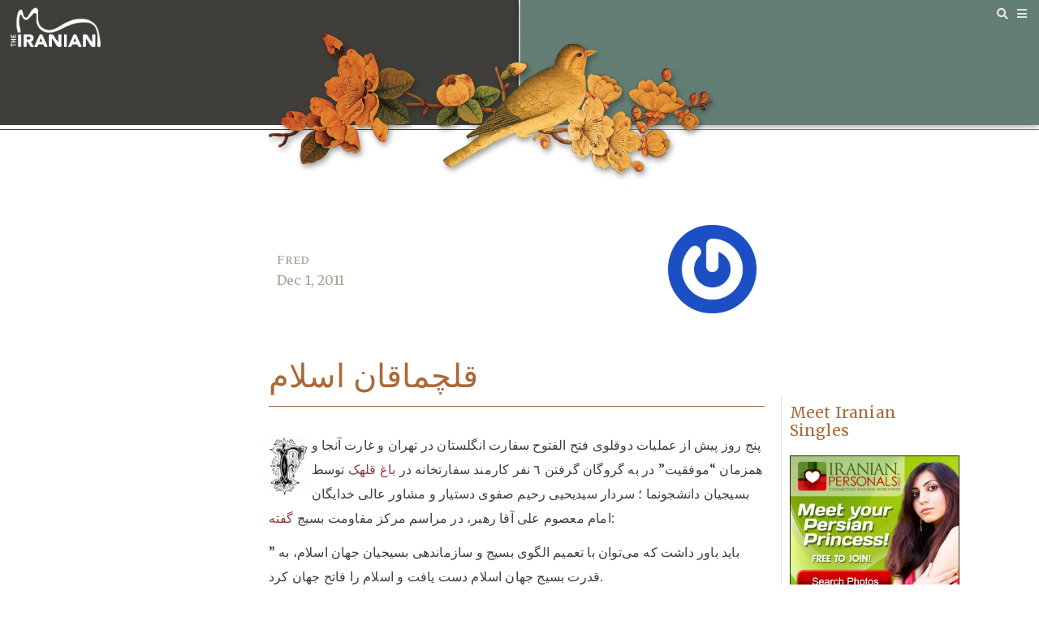

--- FILE ---
content_type: text/html; charset=UTF-8
request_url: https://iranian.com/2011/12/01/%D9%82%D9%84%DA%86%D9%85%D8%A7%D9%82%D8%A7%D9%86-%D8%A7%D8%B3%D9%84%D8%A7%D9%85/
body_size: 79088
content:
<!doctype html>
<html lang="en-US" xmlns:fb="https://www.facebook.com/2008/fbml" xmlns:addthis="https://www.addthis.com/help/api-spec" >
<head>
	<meta charset="UTF-8">
		<meta name="viewport" content="width=device-width, initial-scale=1">
	<link rel="profile" href="http://gmpg.org/xfn/11">
	<script type="text/javascript">var ajaxurl = "https://iranian.com/wp-admin/admin-ajax.php",ap_nonce = "7f0b5c9674",apTemplateUrl = "https://iranian.com/wp-content/plugins/anspress-question-answer/templates/js-template";apQuestionID = "0";aplang = {"loading":"Loading..","sending":"Sending request","file_size_error":"File size is bigger than 0.48 MB","attached_max":"You have already attached maximum numbers of allowed attachments","commented":"commented","comment":"Comment","cancel":"Cancel","update":"Update","your_comment":"Write your comment...","notifications":"Notifications","mark_all_seen":"Mark all as seen","search":"Search","no_permission_comments":"Sorry, you don't have permission to read comments.","ajax_events":"Are you sure you want to %s?","ajax_error":{"snackbar":{"success":false,"message":"Something went wrong. Please try again."},"modal":["imageUpload"]}};disable_q_suggestion = "";</script><meta name='robots' content='noindex, follow' />
	<style>img:is([sizes="auto" i], [sizes^="auto," i]) { contain-intrinsic-size: 3000px 1500px }</style>
	
	<!-- This site is optimized with the Yoast SEO plugin v26.2 - https://yoast.com/wordpress/plugins/seo/ -->
	<title>قلچماقان اسلام | The Iranian</title>
	<meta property="og:locale" content="en_US" />
	<meta property="og:type" content="article" />
	<meta property="og:title" content="قلچماقان اسلام | The Iranian" />
	<meta property="og:description" content="پنج روز پیش از عملیات دوقلوی فتح الفتوح سفارت انگلستان در تهران و غارت آنجا و همزمان &quot;موفقیت&quot; در به گروگان گرفتن ٦ نفر کارمند سفارتخانه در باغ قلهک توسط بسیجیان دانشجو­نما ؛ سردار سیدیحیی رحیم صفوی دستیار و مشاور عالی خدایگان امام معصوم علی آقا رهبر، در مراسم مرکز مقاومت بسیج گفته: &quot; باید [&hellip;]" />
	<meta property="og:url" content="https://iranian.com/2011/12/01/قلچماقان-اسلام/" />
	<meta property="og:site_name" content="The Iranian" />
	<meta property="article:published_time" content="2011-12-01T08:00:00+00:00" />
	<meta property="article:modified_time" content="2018-08-19T05:08:46+00:00" />
	<meta property="og:image" content="http://iranian.com/main/files/user_pictures/picture-1555.gif" />
	<meta name="author" content="Fred" />
	<meta name="twitter:card" content="summary_large_image" />
	<meta name="twitter:creator" content="@iraniandotcom" />
	<meta name="twitter:site" content="@iraniandotcom" />
	<meta name="twitter:label1" content="Written by" />
	<meta name="twitter:data1" content="Fred" />
	<script type="application/ld+json" class="yoast-schema-graph">{"@context":"https://schema.org","@graph":[{"@type":"WebPage","@id":"https://iranian.com/2011/12/01/%d9%82%d9%84%da%86%d9%85%d8%a7%d9%82%d8%a7%d9%86-%d8%a7%d8%b3%d9%84%d8%a7%d9%85/","url":"https://iranian.com/2011/12/01/%d9%82%d9%84%da%86%d9%85%d8%a7%d9%82%d8%a7%d9%86-%d8%a7%d8%b3%d9%84%d8%a7%d9%85/","name":"قلچماقان اسلام | The Iranian","isPartOf":{"@id":"https://iranian.com/#website"},"primaryImageOfPage":{"@id":"https://iranian.com/2011/12/01/%d9%82%d9%84%da%86%d9%85%d8%a7%d9%82%d8%a7%d9%86-%d8%a7%d8%b3%d9%84%d8%a7%d9%85/#primaryimage"},"image":{"@id":"https://iranian.com/2011/12/01/%d9%82%d9%84%da%86%d9%85%d8%a7%d9%82%d8%a7%d9%86-%d8%a7%d8%b3%d9%84%d8%a7%d9%85/#primaryimage"},"thumbnailUrl":"http://iranian.com/main/files/user_pictures/picture-1555.gif","datePublished":"2011-12-01T08:00:00+00:00","dateModified":"2018-08-19T05:08:46+00:00","author":{"@id":"https://iranian.com/#/schema/person/eb8912a3a04176867d8292700debec2f"},"breadcrumb":{"@id":"https://iranian.com/2011/12/01/%d9%82%d9%84%da%86%d9%85%d8%a7%d9%82%d8%a7%d9%86-%d8%a7%d8%b3%d9%84%d8%a7%d9%85/#breadcrumb"},"inLanguage":"en-US","potentialAction":[{"@type":"ReadAction","target":["https://iranian.com/2011/12/01/%d9%82%d9%84%da%86%d9%85%d8%a7%d9%82%d8%a7%d9%86-%d8%a7%d8%b3%d9%84%d8%a7%d9%85/"]}]},{"@type":"ImageObject","inLanguage":"en-US","@id":"https://iranian.com/2011/12/01/%d9%82%d9%84%da%86%d9%85%d8%a7%d9%82%d8%a7%d9%86-%d8%a7%d8%b3%d9%84%d8%a7%d9%85/#primaryimage","url":"http://iranian.com/main/files/user_pictures/picture-1555.gif","contentUrl":"http://iranian.com/main/files/user_pictures/picture-1555.gif"},{"@type":"BreadcrumbList","@id":"https://iranian.com/2011/12/01/%d9%82%d9%84%da%86%d9%85%d8%a7%d9%82%d8%a7%d9%86-%d8%a7%d8%b3%d9%84%d8%a7%d9%85/#breadcrumb","itemListElement":[{"@type":"ListItem","position":1,"name":"Home","item":"https://iranian.com/"},{"@type":"ListItem","position":2,"name":"قلچماقان اسلام"}]},{"@type":"WebSite","@id":"https://iranian.com/#website","url":"https://iranian.com/","name":"The Iranian","description":"Iran News, Analysis, Music &amp; Curation","potentialAction":[{"@type":"SearchAction","target":{"@type":"EntryPoint","urlTemplate":"https://iranian.com/?s={search_term_string}"},"query-input":{"@type":"PropertyValueSpecification","valueRequired":true,"valueName":"search_term_string"}}],"inLanguage":"en-US"},{"@type":"Person","@id":"https://iranian.com/#/schema/person/eb8912a3a04176867d8292700debec2f","name":"Fred","image":{"@type":"ImageObject","inLanguage":"en-US","@id":"https://iranian.com/#/schema/person/image/","url":"https://secure.gravatar.com/avatar/0092e79c36a4247589dceca98a5ebf6a35882b1ae5150206cd43c26794814ee1?s=96&r=g","contentUrl":"https://secure.gravatar.com/avatar/0092e79c36a4247589dceca98a5ebf6a35882b1ae5150206cd43c26794814ee1?s=96&r=g","caption":"Fred"},"url":"https://iranian.com/author/fred/"}]}</script>
	<!-- / Yoast SEO plugin. -->


<link rel="alternate" type="application/rss+xml" title="The Iranian &raquo; Feed" href="https://iranian.com/feed/" />
<link rel="alternate" type="application/rss+xml" title="The Iranian &raquo; Comments Feed" href="https://iranian.com/comments/feed/" />
<link rel="alternate" type="application/rss+xml" title="The Iranian &raquo; قلچماقان اسلام Comments Feed" href="https://iranian.com/2011/12/01/%d9%82%d9%84%da%86%d9%85%d8%a7%d9%82%d8%a7%d9%86-%d8%a7%d8%b3%d9%84%d8%a7%d9%85/feed/" />
<script type="text/javascript">
/* <![CDATA[ */
window._wpemojiSettings = {"baseUrl":"https:\/\/s.w.org\/images\/core\/emoji\/16.0.1\/72x72\/","ext":".png","svgUrl":"https:\/\/s.w.org\/images\/core\/emoji\/16.0.1\/svg\/","svgExt":".svg","source":{"concatemoji":"https:\/\/iranian.com\/wp-includes\/js\/wp-emoji-release.min.js?ver=6.8.3"}};
/*! This file is auto-generated */
!function(s,n){var o,i,e;function c(e){try{var t={supportTests:e,timestamp:(new Date).valueOf()};sessionStorage.setItem(o,JSON.stringify(t))}catch(e){}}function p(e,t,n){e.clearRect(0,0,e.canvas.width,e.canvas.height),e.fillText(t,0,0);var t=new Uint32Array(e.getImageData(0,0,e.canvas.width,e.canvas.height).data),a=(e.clearRect(0,0,e.canvas.width,e.canvas.height),e.fillText(n,0,0),new Uint32Array(e.getImageData(0,0,e.canvas.width,e.canvas.height).data));return t.every(function(e,t){return e===a[t]})}function u(e,t){e.clearRect(0,0,e.canvas.width,e.canvas.height),e.fillText(t,0,0);for(var n=e.getImageData(16,16,1,1),a=0;a<n.data.length;a++)if(0!==n.data[a])return!1;return!0}function f(e,t,n,a){switch(t){case"flag":return n(e,"\ud83c\udff3\ufe0f\u200d\u26a7\ufe0f","\ud83c\udff3\ufe0f\u200b\u26a7\ufe0f")?!1:!n(e,"\ud83c\udde8\ud83c\uddf6","\ud83c\udde8\u200b\ud83c\uddf6")&&!n(e,"\ud83c\udff4\udb40\udc67\udb40\udc62\udb40\udc65\udb40\udc6e\udb40\udc67\udb40\udc7f","\ud83c\udff4\u200b\udb40\udc67\u200b\udb40\udc62\u200b\udb40\udc65\u200b\udb40\udc6e\u200b\udb40\udc67\u200b\udb40\udc7f");case"emoji":return!a(e,"\ud83e\udedf")}return!1}function g(e,t,n,a){var r="undefined"!=typeof WorkerGlobalScope&&self instanceof WorkerGlobalScope?new OffscreenCanvas(300,150):s.createElement("canvas"),o=r.getContext("2d",{willReadFrequently:!0}),i=(o.textBaseline="top",o.font="600 32px Arial",{});return e.forEach(function(e){i[e]=t(o,e,n,a)}),i}function t(e){var t=s.createElement("script");t.src=e,t.defer=!0,s.head.appendChild(t)}"undefined"!=typeof Promise&&(o="wpEmojiSettingsSupports",i=["flag","emoji"],n.supports={everything:!0,everythingExceptFlag:!0},e=new Promise(function(e){s.addEventListener("DOMContentLoaded",e,{once:!0})}),new Promise(function(t){var n=function(){try{var e=JSON.parse(sessionStorage.getItem(o));if("object"==typeof e&&"number"==typeof e.timestamp&&(new Date).valueOf()<e.timestamp+604800&&"object"==typeof e.supportTests)return e.supportTests}catch(e){}return null}();if(!n){if("undefined"!=typeof Worker&&"undefined"!=typeof OffscreenCanvas&&"undefined"!=typeof URL&&URL.createObjectURL&&"undefined"!=typeof Blob)try{var e="postMessage("+g.toString()+"("+[JSON.stringify(i),f.toString(),p.toString(),u.toString()].join(",")+"));",a=new Blob([e],{type:"text/javascript"}),r=new Worker(URL.createObjectURL(a),{name:"wpTestEmojiSupports"});return void(r.onmessage=function(e){c(n=e.data),r.terminate(),t(n)})}catch(e){}c(n=g(i,f,p,u))}t(n)}).then(function(e){for(var t in e)n.supports[t]=e[t],n.supports.everything=n.supports.everything&&n.supports[t],"flag"!==t&&(n.supports.everythingExceptFlag=n.supports.everythingExceptFlag&&n.supports[t]);n.supports.everythingExceptFlag=n.supports.everythingExceptFlag&&!n.supports.flag,n.DOMReady=!1,n.readyCallback=function(){n.DOMReady=!0}}).then(function(){return e}).then(function(){var e;n.supports.everything||(n.readyCallback(),(e=n.source||{}).concatemoji?t(e.concatemoji):e.wpemoji&&e.twemoji&&(t(e.twemoji),t(e.wpemoji)))}))}((window,document),window._wpemojiSettings);
/* ]]> */
</script>
<link rel='stylesheet' id='anspress-fonts-css' href='https://iranian.com/wp-content/plugins/anspress-question-answer/templates/css/fonts.css?ver=4.4.4' type='text/css' media='all' />
<link rel='stylesheet' id='anspress-main-css' href='https://iranian.com/wp-content/plugins/anspress-question-answer/templates/css/main.css?ver=4.4.4' type='text/css' media='all' />
<style id='anspress-main-inline-css' type='text/css'>

		#anspress .ap-q-cells{
				margin-left: 60px;
		}
		#anspress .ap-a-cells{
				margin-left: 60px;
		}
</style>
<link rel='stylesheet' id='ap-overrides-css' href='https://iranian.com/wp-content/plugins/anspress-question-answer/templates/css/overrides.css?v=4.4.4&#038;ver=4.4.4' type='text/css' media='all' />
<style id='wp-emoji-styles-inline-css' type='text/css'>

	img.wp-smiley, img.emoji {
		display: inline !important;
		border: none !important;
		box-shadow: none !important;
		height: 1em !important;
		width: 1em !important;
		margin: 0 0.07em !important;
		vertical-align: -0.1em !important;
		background: none !important;
		padding: 0 !important;
	}
</style>
<link rel='stylesheet' id='wp-block-library-css' href='https://iranian.com/wp-includes/css/dist/block-library/style.min.css?ver=6.8.3' type='text/css' media='all' />
<style id='classic-theme-styles-inline-css' type='text/css'>
/*! This file is auto-generated */
.wp-block-button__link{color:#fff;background-color:#32373c;border-radius:9999px;box-shadow:none;text-decoration:none;padding:calc(.667em + 2px) calc(1.333em + 2px);font-size:1.125em}.wp-block-file__button{background:#32373c;color:#fff;text-decoration:none}
</style>
<link rel='stylesheet' id='a-z-listing-block-css' href='https://iranian.com/wp-content/plugins/a-z-listing/css/a-z-listing-default.css?ver=4.2.1' type='text/css' media='all' />
<style id='global-styles-inline-css' type='text/css'>
:root{--wp--preset--aspect-ratio--square: 1;--wp--preset--aspect-ratio--4-3: 4/3;--wp--preset--aspect-ratio--3-4: 3/4;--wp--preset--aspect-ratio--3-2: 3/2;--wp--preset--aspect-ratio--2-3: 2/3;--wp--preset--aspect-ratio--16-9: 16/9;--wp--preset--aspect-ratio--9-16: 9/16;--wp--preset--color--black: #000000;--wp--preset--color--cyan-bluish-gray: #abb8c3;--wp--preset--color--white: #ffffff;--wp--preset--color--pale-pink: #f78da7;--wp--preset--color--vivid-red: #cf2e2e;--wp--preset--color--luminous-vivid-orange: #ff6900;--wp--preset--color--luminous-vivid-amber: #fcb900;--wp--preset--color--light-green-cyan: #7bdcb5;--wp--preset--color--vivid-green-cyan: #00d084;--wp--preset--color--pale-cyan-blue: #8ed1fc;--wp--preset--color--vivid-cyan-blue: #0693e3;--wp--preset--color--vivid-purple: #9b51e0;--wp--preset--gradient--vivid-cyan-blue-to-vivid-purple: linear-gradient(135deg,rgba(6,147,227,1) 0%,rgb(155,81,224) 100%);--wp--preset--gradient--light-green-cyan-to-vivid-green-cyan: linear-gradient(135deg,rgb(122,220,180) 0%,rgb(0,208,130) 100%);--wp--preset--gradient--luminous-vivid-amber-to-luminous-vivid-orange: linear-gradient(135deg,rgba(252,185,0,1) 0%,rgba(255,105,0,1) 100%);--wp--preset--gradient--luminous-vivid-orange-to-vivid-red: linear-gradient(135deg,rgba(255,105,0,1) 0%,rgb(207,46,46) 100%);--wp--preset--gradient--very-light-gray-to-cyan-bluish-gray: linear-gradient(135deg,rgb(238,238,238) 0%,rgb(169,184,195) 100%);--wp--preset--gradient--cool-to-warm-spectrum: linear-gradient(135deg,rgb(74,234,220) 0%,rgb(151,120,209) 20%,rgb(207,42,186) 40%,rgb(238,44,130) 60%,rgb(251,105,98) 80%,rgb(254,248,76) 100%);--wp--preset--gradient--blush-light-purple: linear-gradient(135deg,rgb(255,206,236) 0%,rgb(152,150,240) 100%);--wp--preset--gradient--blush-bordeaux: linear-gradient(135deg,rgb(254,205,165) 0%,rgb(254,45,45) 50%,rgb(107,0,62) 100%);--wp--preset--gradient--luminous-dusk: linear-gradient(135deg,rgb(255,203,112) 0%,rgb(199,81,192) 50%,rgb(65,88,208) 100%);--wp--preset--gradient--pale-ocean: linear-gradient(135deg,rgb(255,245,203) 0%,rgb(182,227,212) 50%,rgb(51,167,181) 100%);--wp--preset--gradient--electric-grass: linear-gradient(135deg,rgb(202,248,128) 0%,rgb(113,206,126) 100%);--wp--preset--gradient--midnight: linear-gradient(135deg,rgb(2,3,129) 0%,rgb(40,116,252) 100%);--wp--preset--font-size--small: 13px;--wp--preset--font-size--medium: 20px;--wp--preset--font-size--large: 36px;--wp--preset--font-size--x-large: 42px;--wp--preset--spacing--20: 0.44rem;--wp--preset--spacing--30: 0.67rem;--wp--preset--spacing--40: 1rem;--wp--preset--spacing--50: 1.5rem;--wp--preset--spacing--60: 2.25rem;--wp--preset--spacing--70: 3.38rem;--wp--preset--spacing--80: 5.06rem;--wp--preset--shadow--natural: 6px 6px 9px rgba(0, 0, 0, 0.2);--wp--preset--shadow--deep: 12px 12px 50px rgba(0, 0, 0, 0.4);--wp--preset--shadow--sharp: 6px 6px 0px rgba(0, 0, 0, 0.2);--wp--preset--shadow--outlined: 6px 6px 0px -3px rgba(255, 255, 255, 1), 6px 6px rgba(0, 0, 0, 1);--wp--preset--shadow--crisp: 6px 6px 0px rgba(0, 0, 0, 1);}:where(.is-layout-flex){gap: 0.5em;}:where(.is-layout-grid){gap: 0.5em;}body .is-layout-flex{display: flex;}.is-layout-flex{flex-wrap: wrap;align-items: center;}.is-layout-flex > :is(*, div){margin: 0;}body .is-layout-grid{display: grid;}.is-layout-grid > :is(*, div){margin: 0;}:where(.wp-block-columns.is-layout-flex){gap: 2em;}:where(.wp-block-columns.is-layout-grid){gap: 2em;}:where(.wp-block-post-template.is-layout-flex){gap: 1.25em;}:where(.wp-block-post-template.is-layout-grid){gap: 1.25em;}.has-black-color{color: var(--wp--preset--color--black) !important;}.has-cyan-bluish-gray-color{color: var(--wp--preset--color--cyan-bluish-gray) !important;}.has-white-color{color: var(--wp--preset--color--white) !important;}.has-pale-pink-color{color: var(--wp--preset--color--pale-pink) !important;}.has-vivid-red-color{color: var(--wp--preset--color--vivid-red) !important;}.has-luminous-vivid-orange-color{color: var(--wp--preset--color--luminous-vivid-orange) !important;}.has-luminous-vivid-amber-color{color: var(--wp--preset--color--luminous-vivid-amber) !important;}.has-light-green-cyan-color{color: var(--wp--preset--color--light-green-cyan) !important;}.has-vivid-green-cyan-color{color: var(--wp--preset--color--vivid-green-cyan) !important;}.has-pale-cyan-blue-color{color: var(--wp--preset--color--pale-cyan-blue) !important;}.has-vivid-cyan-blue-color{color: var(--wp--preset--color--vivid-cyan-blue) !important;}.has-vivid-purple-color{color: var(--wp--preset--color--vivid-purple) !important;}.has-black-background-color{background-color: var(--wp--preset--color--black) !important;}.has-cyan-bluish-gray-background-color{background-color: var(--wp--preset--color--cyan-bluish-gray) !important;}.has-white-background-color{background-color: var(--wp--preset--color--white) !important;}.has-pale-pink-background-color{background-color: var(--wp--preset--color--pale-pink) !important;}.has-vivid-red-background-color{background-color: var(--wp--preset--color--vivid-red) !important;}.has-luminous-vivid-orange-background-color{background-color: var(--wp--preset--color--luminous-vivid-orange) !important;}.has-luminous-vivid-amber-background-color{background-color: var(--wp--preset--color--luminous-vivid-amber) !important;}.has-light-green-cyan-background-color{background-color: var(--wp--preset--color--light-green-cyan) !important;}.has-vivid-green-cyan-background-color{background-color: var(--wp--preset--color--vivid-green-cyan) !important;}.has-pale-cyan-blue-background-color{background-color: var(--wp--preset--color--pale-cyan-blue) !important;}.has-vivid-cyan-blue-background-color{background-color: var(--wp--preset--color--vivid-cyan-blue) !important;}.has-vivid-purple-background-color{background-color: var(--wp--preset--color--vivid-purple) !important;}.has-black-border-color{border-color: var(--wp--preset--color--black) !important;}.has-cyan-bluish-gray-border-color{border-color: var(--wp--preset--color--cyan-bluish-gray) !important;}.has-white-border-color{border-color: var(--wp--preset--color--white) !important;}.has-pale-pink-border-color{border-color: var(--wp--preset--color--pale-pink) !important;}.has-vivid-red-border-color{border-color: var(--wp--preset--color--vivid-red) !important;}.has-luminous-vivid-orange-border-color{border-color: var(--wp--preset--color--luminous-vivid-orange) !important;}.has-luminous-vivid-amber-border-color{border-color: var(--wp--preset--color--luminous-vivid-amber) !important;}.has-light-green-cyan-border-color{border-color: var(--wp--preset--color--light-green-cyan) !important;}.has-vivid-green-cyan-border-color{border-color: var(--wp--preset--color--vivid-green-cyan) !important;}.has-pale-cyan-blue-border-color{border-color: var(--wp--preset--color--pale-cyan-blue) !important;}.has-vivid-cyan-blue-border-color{border-color: var(--wp--preset--color--vivid-cyan-blue) !important;}.has-vivid-purple-border-color{border-color: var(--wp--preset--color--vivid-purple) !important;}.has-vivid-cyan-blue-to-vivid-purple-gradient-background{background: var(--wp--preset--gradient--vivid-cyan-blue-to-vivid-purple) !important;}.has-light-green-cyan-to-vivid-green-cyan-gradient-background{background: var(--wp--preset--gradient--light-green-cyan-to-vivid-green-cyan) !important;}.has-luminous-vivid-amber-to-luminous-vivid-orange-gradient-background{background: var(--wp--preset--gradient--luminous-vivid-amber-to-luminous-vivid-orange) !important;}.has-luminous-vivid-orange-to-vivid-red-gradient-background{background: var(--wp--preset--gradient--luminous-vivid-orange-to-vivid-red) !important;}.has-very-light-gray-to-cyan-bluish-gray-gradient-background{background: var(--wp--preset--gradient--very-light-gray-to-cyan-bluish-gray) !important;}.has-cool-to-warm-spectrum-gradient-background{background: var(--wp--preset--gradient--cool-to-warm-spectrum) !important;}.has-blush-light-purple-gradient-background{background: var(--wp--preset--gradient--blush-light-purple) !important;}.has-blush-bordeaux-gradient-background{background: var(--wp--preset--gradient--blush-bordeaux) !important;}.has-luminous-dusk-gradient-background{background: var(--wp--preset--gradient--luminous-dusk) !important;}.has-pale-ocean-gradient-background{background: var(--wp--preset--gradient--pale-ocean) !important;}.has-electric-grass-gradient-background{background: var(--wp--preset--gradient--electric-grass) !important;}.has-midnight-gradient-background{background: var(--wp--preset--gradient--midnight) !important;}.has-small-font-size{font-size: var(--wp--preset--font-size--small) !important;}.has-medium-font-size{font-size: var(--wp--preset--font-size--medium) !important;}.has-large-font-size{font-size: var(--wp--preset--font-size--large) !important;}.has-x-large-font-size{font-size: var(--wp--preset--font-size--x-large) !important;}
:where(.wp-block-post-template.is-layout-flex){gap: 1.25em;}:where(.wp-block-post-template.is-layout-grid){gap: 1.25em;}
:where(.wp-block-columns.is-layout-flex){gap: 2em;}:where(.wp-block-columns.is-layout-grid){gap: 2em;}
:root :where(.wp-block-pullquote){font-size: 1.5em;line-height: 1.6;}
</style>
<link rel='stylesheet' id='contact-form-7-css' href='https://iranian.com/wp-content/plugins/contact-form-7/includes/css/styles.css?ver=6.1.3' type='text/css' media='all' />
<link rel='stylesheet' id='ctf_styles-css' href='https://iranian.com/wp-content/plugins/custom-twitter-feeds-pro/css/ctf-styles.min.css?ver=1.9' type='text/css' media='all' />
<link rel='stylesheet' id='quote-css-css' href='https://iranian.com/wp-content/plugins/mg-quotes-master//assets/css/mq.css?ver=6.8.3' type='text/css' media='all' />
<link rel='stylesheet' id='ppress-frontend-css' href='https://iranian.com/wp-content/plugins/wp-user-avatar/assets/css/frontend.min.css?ver=4.16.6' type='text/css' media='all' />
<link rel='stylesheet' id='ppress-flatpickr-css' href='https://iranian.com/wp-content/plugins/wp-user-avatar/assets/flatpickr/flatpickr.min.css?ver=4.16.6' type='text/css' media='all' />
<link rel='stylesheet' id='ppress-select2-css' href='https://iranian.com/wp-content/plugins/wp-user-avatar/assets/select2/select2.min.css?ver=6.8.3' type='text/css' media='all' />
<link rel='stylesheet' id='hello-elementor-css' href='https://iranian.com/wp-content/themes/hello-elementor/style.min.css?ver=2.3.1' type='text/css' media='all' />
<link rel='stylesheet' id='hello-elementor-theme-style-css' href='https://iranian.com/wp-content/themes/hello-elementor/theme.min.css?ver=2.3.1' type='text/css' media='all' />
<link rel='stylesheet' id='elementor-frontend-css' href='https://iranian.com/wp-content/plugins/elementor/assets/css/frontend.min.css?ver=3.32.5' type='text/css' media='all' />
<link rel='stylesheet' id='widget-image-css' href='https://iranian.com/wp-content/plugins/elementor/assets/css/widget-image.min.css?ver=3.32.5' type='text/css' media='all' />
<link rel='stylesheet' id='widget-icon-list-css' href='https://iranian.com/wp-content/plugins/elementor/assets/css/widget-icon-list.min.css?ver=3.32.5' type='text/css' media='all' />
<link rel='stylesheet' id='widget-spacer-css' href='https://iranian.com/wp-content/plugins/elementor/assets/css/widget-spacer.min.css?ver=3.32.5' type='text/css' media='all' />
<link rel='stylesheet' id='widget-nav-menu-css' href='https://iranian.com/wp-content/plugins/elementor-pro/assets/css/widget-nav-menu.min.css?ver=3.32.3' type='text/css' media='all' />
<link rel='stylesheet' id='widget-heading-css' href='https://iranian.com/wp-content/plugins/elementor/assets/css/widget-heading.min.css?ver=3.32.5' type='text/css' media='all' />
<link rel='stylesheet' id='widget-post-info-css' href='https://iranian.com/wp-content/plugins/elementor-pro/assets/css/widget-post-info.min.css?ver=3.32.3' type='text/css' media='all' />
<link rel='stylesheet' id='elementor-icons-shared-0-css' href='https://iranian.com/wp-content/plugins/elementor/assets/lib/font-awesome/css/fontawesome.min.css?ver=5.15.3' type='text/css' media='all' />
<link rel='stylesheet' id='elementor-icons-fa-regular-css' href='https://iranian.com/wp-content/plugins/elementor/assets/lib/font-awesome/css/regular.min.css?ver=5.15.3' type='text/css' media='all' />
<link rel='stylesheet' id='elementor-icons-fa-solid-css' href='https://iranian.com/wp-content/plugins/elementor/assets/lib/font-awesome/css/solid.min.css?ver=5.15.3' type='text/css' media='all' />
<link rel='stylesheet' id='widget-author-box-css' href='https://iranian.com/wp-content/plugins/elementor-pro/assets/css/widget-author-box.min.css?ver=3.32.3' type='text/css' media='all' />
<link rel='stylesheet' id='widget-post-navigation-css' href='https://iranian.com/wp-content/plugins/elementor-pro/assets/css/widget-post-navigation.min.css?ver=3.32.3' type='text/css' media='all' />
<link rel='stylesheet' id='elementor-icons-css' href='https://iranian.com/wp-content/plugins/elementor/assets/lib/eicons/css/elementor-icons.min.css?ver=5.44.0' type='text/css' media='all' />
<link rel='stylesheet' id='elementor-post-362597-css' href='https://iranian.com/wp-content/uploads/elementor/css/post-362597.css?ver=1762103147' type='text/css' media='all' />
<link rel='stylesheet' id='elementor-post-362601-css' href='https://iranian.com/wp-content/uploads/elementor/css/post-362601.css?ver=1762103147' type='text/css' media='all' />
<link rel='stylesheet' id='elementor-post-362603-css' href='https://iranian.com/wp-content/uploads/elementor/css/post-362603.css?ver=1762103147' type='text/css' media='all' />
<link rel='stylesheet' id='elementor-post-362605-css' href='https://iranian.com/wp-content/uploads/elementor/css/post-362605.css?ver=1762103148' type='text/css' media='all' />
<link rel='stylesheet' id='dashicons-css' href='https://iranian.com/wp-includes/css/dashicons.min.css?ver=6.8.3' type='text/css' media='all' />
<link rel='stylesheet' id='a-z-listing-css' href='https://iranian.com/wp-content/plugins/a-z-listing/css/a-z-listing-default.css?ver=4.2.1' type='text/css' media='all' />
<link rel='stylesheet' id='addthis_all_pages-css' href='https://iranian.com/wp-content/plugins/addthis/frontend/build/addthis_wordpress_public.min.css?ver=6.8.3' type='text/css' media='all' />
<link rel='stylesheet' id='hello-elementor-child-style-css' href='https://iranian.com/wp-content/themes/iranian/style.css?ver=1.0.0' type='text/css' media='all' />
<link rel='stylesheet' id='elementor-gf-merriweather-css' href='https://fonts.googleapis.com/css?family=Merriweather:100,100italic,200,200italic,300,300italic,400,400italic,500,500italic,600,600italic,700,700italic,800,800italic,900,900italic&#038;display=auto' type='text/css' media='all' />
<link rel='stylesheet' id='elementor-gf-sura-css' href='https://fonts.googleapis.com/css?family=Sura:100,100italic,200,200italic,300,300italic,400,400italic,500,500italic,600,600italic,700,700italic,800,800italic,900,900italic&#038;display=auto' type='text/css' media='all' />
<link rel='stylesheet' id='elementor-gf-spectralsc-css' href='https://fonts.googleapis.com/css?family=Spectral+SC:100,100italic,200,200italic,300,300italic,400,400italic,500,500italic,600,600italic,700,700italic,800,800italic,900,900italic&#038;display=auto' type='text/css' media='all' />
<link rel='stylesheet' id='elementor-gf-opensans-css' href='https://fonts.googleapis.com/css?family=Open+Sans:100,100italic,200,200italic,300,300italic,400,400italic,500,500italic,600,600italic,700,700italic,800,800italic,900,900italic&#038;display=auto' type='text/css' media='all' />
<script type="text/javascript" src="https://iranian.com/wp-includes/js/jquery/jquery.min.js?ver=3.7.1" id="jquery-core-js"></script>
<script type="text/javascript" src="https://iranian.com/wp-includes/js/jquery/jquery-migrate.min.js?ver=3.4.1" id="jquery-migrate-js"></script>
<script type="text/javascript" id="quote-ajax-script-js-extra">
/* <![CDATA[ */
var quote_ajax_obj = {"ajaxurl":"https:\/\/iranian.com\/wp-admin\/admin-ajax.php"};
/* ]]> */
</script>
<script type="text/javascript" src="https://iranian.com/wp-content/plugins/mg-quotes-master//assets/js/mq.js?ver=6.8.3" id="quote-ajax-script-js"></script>
<script type="text/javascript" src="https://iranian.com/wp-content/plugins/wp-user-avatar/assets/flatpickr/flatpickr.min.js?ver=4.16.6" id="ppress-flatpickr-js"></script>
<script type="text/javascript" src="https://iranian.com/wp-content/plugins/wp-user-avatar/assets/select2/select2.min.js?ver=4.16.6" id="ppress-select2-js"></script>
<link rel="https://api.w.org/" href="https://iranian.com/wp-json/" /><link rel="alternate" title="JSON" type="application/json" href="https://iranian.com/wp-json/wp/v2/posts/104153" /><link rel="EditURI" type="application/rsd+xml" title="RSD" href="https://iranian.com/xmlrpc.php?rsd" />
<meta name="generator" content="WordPress 6.8.3" />
<link rel='shortlink' href='https://iranian.com/?p=104153' />
<link rel="alternate" title="oEmbed (JSON)" type="application/json+oembed" href="https://iranian.com/wp-json/oembed/1.0/embed?url=https%3A%2F%2Firanian.com%2F2011%2F12%2F01%2F%25d9%2582%25d9%2584%25da%2586%25d9%2585%25d8%25a7%25d9%2582%25d8%25a7%25d9%2586-%25d8%25a7%25d8%25b3%25d9%2584%25d8%25a7%25d9%2585%2F" />
<link rel="alternate" title="oEmbed (XML)" type="text/xml+oembed" href="https://iranian.com/wp-json/oembed/1.0/embed?url=https%3A%2F%2Firanian.com%2F2011%2F12%2F01%2F%25d9%2582%25d9%2584%25da%2586%25d9%2585%25d8%25a7%25d9%2582%25d8%25a7%25d9%2586-%25d8%25a7%25d8%25b3%25d9%2584%25d8%25a7%25d9%2585%2F&#038;format=xml" />
		<style type="text/css">
			.wpsdcp-drop-cap-default {				
				text-align: center;				
				float: left;								font-size: 60px;								font-style: normal;				font-weight: bold;				margin-top: 5px;				margin-right: 5px;				margin-bottom: 0px;				margin-left: 0px;				line-height: 50px;																																			}												</style>		<meta name="generator" content="Elementor 3.32.5; features: additional_custom_breakpoints; settings: css_print_method-external, google_font-enabled, font_display-auto">
<style type="text/css">.recentcomments a{display:inline !important;padding:0 !important;margin:0 !important;}</style><script>window.ajaxurl="https://iranian.com/wp-admin/admin-ajax.php";window.dzsap_curr_user="0";window.dzsap_settings= { dzsap_site_url: "https://iranian.com/",wpurl: "https://iranian.com/",version: "4.64",ajax_url: "https://iranian.com/wp-admin/admin-ajax.php", debug_mode:"off" }; </script><style class="dzsap-extrastyling">.feed-dzsap{ display:none; }</style>			<style>
				.e-con.e-parent:nth-of-type(n+4):not(.e-lazyloaded):not(.e-no-lazyload),
				.e-con.e-parent:nth-of-type(n+4):not(.e-lazyloaded):not(.e-no-lazyload) * {
					background-image: none !important;
				}
				@media screen and (max-height: 1024px) {
					.e-con.e-parent:nth-of-type(n+3):not(.e-lazyloaded):not(.e-no-lazyload),
					.e-con.e-parent:nth-of-type(n+3):not(.e-lazyloaded):not(.e-no-lazyload) * {
						background-image: none !important;
					}
				}
				@media screen and (max-height: 640px) {
					.e-con.e-parent:nth-of-type(n+2):not(.e-lazyloaded):not(.e-no-lazyload),
					.e-con.e-parent:nth-of-type(n+2):not(.e-lazyloaded):not(.e-no-lazyload) * {
						background-image: none !important;
					}
				}
			</style>
			<link rel="icon" href="https://iranian.com/wp-content/uploads/2017/05/cropped-White.Icon_-32x32.png" sizes="32x32" />
<link rel="icon" href="https://iranian.com/wp-content/uploads/2017/05/cropped-White.Icon_-192x192.png" sizes="192x192" />
<link rel="apple-touch-icon" href="https://iranian.com/wp-content/uploads/2017/05/cropped-White.Icon_-180x180.png" />
<meta name="msapplication-TileImage" content="https://iranian.com/wp-content/uploads/2017/05/cropped-White.Icon_-270x270.png" />
</head>
<body class="wp-singular post-template-default single single-post postid-104153 single-format-standard wp-custom-logo wp-theme-hello-elementor wp-child-theme-iranian metaslider-plugin elementor-default elementor-kit-362597 elementor-page-362605">

		<header data-elementor-type="header" data-elementor-id="362601" class="elementor elementor-362601 elementor-location-header" data-elementor-post-type="elementor_library">
					<section class="elementor-section elementor-top-section elementor-element elementor-element-3aef1cc4 elementor-section-full_width elementor-section-height-default elementor-section-height-default" data-id="3aef1cc4" data-element_type="section">
						<div class="elementor-container elementor-column-gap-no">
					<div class="elementor-column elementor-col-50 elementor-top-column elementor-element elementor-element-64fd0b49" data-id="64fd0b49" data-element_type="column" data-settings="{&quot;background_background&quot;:&quot;classic&quot;}">
			<div class="elementor-widget-wrap elementor-element-populated">
						<div class="elementor-element elementor-element-5b92444b elementor-widget elementor-widget-theme-site-logo elementor-widget-image" data-id="5b92444b" data-element_type="widget" data-widget_type="theme-site-logo.default">
				<div class="elementor-widget-container">
											<a href="https://iranian.com">
			<img width="291" height="134" src="https://iranian.com/wp-content/uploads/2021/04/iranian-logo-notforuse-1.png" class="attachment-full size-full wp-image-362633" alt="" />				</a>
											</div>
				</div>
					</div>
		</div>
				<div class="elementor-column elementor-col-50 elementor-top-column elementor-element elementor-element-3cd488d6" data-id="3cd488d6" data-element_type="column" data-settings="{&quot;background_background&quot;:&quot;classic&quot;}">
			<div class="elementor-widget-wrap elementor-element-populated">
						<section class="elementor-section elementor-inner-section elementor-element elementor-element-3746415a elementor-section-boxed elementor-section-height-default elementor-section-height-default" data-id="3746415a" data-element_type="section">
						<div class="elementor-container elementor-column-gap-default">
					<div class="elementor-column elementor-col-50 elementor-inner-column elementor-element elementor-element-65f5ae8d" data-id="65f5ae8d" data-element_type="column">
			<div class="elementor-widget-wrap">
							</div>
		</div>
				<div class="elementor-column elementor-col-50 elementor-inner-column elementor-element elementor-element-996aea" data-id="996aea" data-element_type="column">
			<div class="elementor-widget-wrap elementor-element-populated">
						<div class="elementor-element elementor-element-7da9dad7 elementor-icon-list--layout-inline elementor-align-right elementor-list-item-link-full_width elementor-widget elementor-widget-icon-list" data-id="7da9dad7" data-element_type="widget" data-widget_type="icon-list.default">
				<div class="elementor-widget-container">
							<ul class="elementor-icon-list-items elementor-inline-items">
							<li class="elementor-icon-list-item elementor-inline-item">
											<a href="#elementor-action%3Aaction%3Dpopup%3Aopen%26settings%3DeyJpZCI6IjM2MjYxMyIsInRvZ2dsZSI6ZmFsc2V9">

												<span class="elementor-icon-list-icon">
							<i aria-hidden="true" class="fas fa-search"></i>						</span>
										<span class="elementor-icon-list-text"></span>
											</a>
									</li>
								<li class="elementor-icon-list-item elementor-inline-item">
											<a href="#elementor-action%3Aaction%3Dpopup%3Aopen%26settings%3DeyJpZCI6IjM2MjYxMCIsInRvZ2dsZSI6ZmFsc2V9">

												<span class="elementor-icon-list-icon">
							<i aria-hidden="true" class="fas fa-bars"></i>						</span>
										<span class="elementor-icon-list-text"></span>
											</a>
									</li>
						</ul>
						</div>
				</div>
					</div>
		</div>
					</div>
		</section>
				<div class="elementor-element elementor-element-56f22b27 elementor-widget elementor-widget-spacer" data-id="56f22b27" data-element_type="widget" data-widget_type="spacer.default">
				<div class="elementor-widget-container">
							<div class="elementor-spacer">
			<div class="elementor-spacer-inner"></div>
		</div>
						</div>
				</div>
					</div>
		</div>
					</div>
		</section>
				<section class="elementor-section elementor-top-section elementor-element elementor-element-2d7a81 elementor-section-full_width elementor-section-height-default elementor-section-height-default" data-id="2d7a81" data-element_type="section">
						<div class="elementor-container elementor-column-gap-default">
					<div class="elementor-column elementor-col-50 elementor-top-column elementor-element elementor-element-4544b9b8" data-id="4544b9b8" data-element_type="column">
			<div class="elementor-widget-wrap elementor-element-populated">
						<div class="elementor-element elementor-element-fadaf4c elementor-widget elementor-widget-spacer" data-id="fadaf4c" data-element_type="widget" data-widget_type="spacer.default">
				<div class="elementor-widget-container">
							<div class="elementor-spacer">
			<div class="elementor-spacer-inner"></div>
		</div>
						</div>
				</div>
					</div>
		</div>
				<div class="elementor-column elementor-col-50 elementor-top-column elementor-element elementor-element-49d39bd3" data-id="49d39bd3" data-element_type="column" data-settings="{&quot;background_background&quot;:&quot;classic&quot;}">
			<div class="elementor-widget-wrap elementor-element-populated">
						<div class="elementor-element elementor-element-7975c93 elementor-widget elementor-widget-spacer" data-id="7975c93" data-element_type="widget" data-widget_type="spacer.default">
				<div class="elementor-widget-container">
							<div class="elementor-spacer">
			<div class="elementor-spacer-inner"></div>
		</div>
						</div>
				</div>
					</div>
		</div>
					</div>
		</section>
				<section class="elementor-section elementor-top-section elementor-element elementor-element-58cf8875 elementor-section-boxed elementor-section-height-default elementor-section-height-default" data-id="58cf8875" data-element_type="section">
						<div class="elementor-container elementor-column-gap-no">
					<div class="elementor-column elementor-col-100 elementor-top-column elementor-element elementor-element-61e9eb32" data-id="61e9eb32" data-element_type="column">
			<div class="elementor-widget-wrap elementor-element-populated">
						<div class="elementor-element elementor-element-3733f876 elementor-widget elementor-widget-image" data-id="3733f876" data-element_type="widget" data-widget_type="image.default">
				<div class="elementor-widget-container">
															<img width="800" height="308" src="https://iranian.com/wp-content/uploads/2021/04/iranian-golomorgh-shadow-1-1024x394.png" class="attachment-large size-large wp-image-362600" alt="" srcset="https://iranian.com/wp-content/uploads/2021/04/iranian-golomorgh-shadow-1-1024x394.png 1024w, https://iranian.com/wp-content/uploads/2021/04/iranian-golomorgh-shadow-1-300x115.png 300w, https://iranian.com/wp-content/uploads/2021/04/iranian-golomorgh-shadow-1-768x296.png 768w, https://iranian.com/wp-content/uploads/2021/04/iranian-golomorgh-shadow-1.png 1460w" sizes="(max-width: 800px) 100vw, 800px" />															</div>
				</div>
					</div>
		</div>
					</div>
		</section>
				<section class="elementor-section elementor-top-section elementor-element elementor-element-145bbaa0 elementor-section-boxed elementor-section-height-default elementor-section-height-default" data-id="145bbaa0" data-element_type="section">
						<div class="elementor-container elementor-column-gap-default">
					<div class="elementor-column elementor-col-50 elementor-top-column elementor-element elementor-element-50c968fd" data-id="50c968fd" data-element_type="column">
			<div class="elementor-widget-wrap">
							</div>
		</div>
				<div class="elementor-column elementor-col-50 elementor-top-column elementor-element elementor-element-499a605a" data-id="499a605a" data-element_type="column">
			<div class="elementor-widget-wrap">
							</div>
		</div>
					</div>
		</section>
				</header>
				<div data-elementor-type="single-post" data-elementor-id="362605" class="elementor elementor-362605 elementor-location-single post-104153 post type-post status-publish format-standard hentry category-open" data-elementor-post-type="elementor_library">
					<section class="elementor-section elementor-top-section elementor-element elementor-element-709f15d4 elementor-section-boxed elementor-section-height-default elementor-section-height-default" data-id="709f15d4" data-element_type="section">
						<div class="elementor-container elementor-column-gap-default">
					<div class="elementor-column elementor-col-33 elementor-top-column elementor-element elementor-element-4a9d8fe" data-id="4a9d8fe" data-element_type="column">
			<div class="elementor-widget-wrap">
							</div>
		</div>
				<div class="elementor-column elementor-col-33 elementor-top-column elementor-element elementor-element-5d1c757d" data-id="5d1c757d" data-element_type="column">
			<div class="elementor-widget-wrap elementor-element-populated">
						<section class="elementor-section elementor-inner-section elementor-element elementor-element-396421e5 elementor-section-boxed elementor-section-height-default elementor-section-height-default" data-id="396421e5" data-element_type="section">
						<div class="elementor-container elementor-column-gap-default">
					<div class="elementor-column elementor-col-50 elementor-inner-column elementor-element elementor-element-4dad8bd2" data-id="4dad8bd2" data-element_type="column">
			<div class="elementor-widget-wrap elementor-element-populated">
						<div class="elementor-element elementor-element-3ffa5153 elementor-widget elementor-widget-post-info" data-id="3ffa5153" data-element_type="widget" data-widget_type="post-info.default">
				<div class="elementor-widget-container">
							<ul class="elementor-icon-list-items elementor-post-info">
								<li class="elementor-icon-list-item elementor-repeater-item-4295504" itemprop="author">
													<span class="elementor-icon-list-text elementor-post-info__item elementor-post-info__item--type-author">
										Fred					</span>
								</li>
				<li class="elementor-icon-list-item elementor-repeater-item-f50daf1" itemprop="datePublished">
						<a href="https://iranian.com/2011/12/01/">
														<span class="elementor-icon-list-text elementor-post-info__item elementor-post-info__item--type-date">
										<time>Dec 1, 2011</time>					</span>
									</a>
				</li>
				</ul>
						</div>
				</div>
					</div>
		</div>
				<div class="elementor-column elementor-col-50 elementor-inner-column elementor-element elementor-element-7fdceb1f" data-id="7fdceb1f" data-element_type="column">
			<div class="elementor-widget-wrap elementor-element-populated">
						<div class="elementor-element elementor-element-5b824348 elementor-author-box--layout-image-right elementor-author-box--avatar-yes elementor-author-box--link-no elementor-widget elementor-widget-author-box" data-id="5b824348" data-element_type="widget" data-widget_type="author-box.default">
				<div class="elementor-widget-container">
							<div class="elementor-author-box">
							<div  class="elementor-author-box__avatar">
					<img src="https://secure.gravatar.com/avatar/0092e79c36a4247589dceca98a5ebf6a35882b1ae5150206cd43c26794814ee1?s=300&#038;r=g" alt="Picture of Fred" loading="lazy">
				</div>
			
			<div class="elementor-author-box__text">
				
				
							</div>
		</div>
						</div>
				</div>
					</div>
		</div>
					</div>
		</section>
				<div class="elementor-element elementor-element-2905875a elementor-widget elementor-widget-spacer" data-id="2905875a" data-element_type="widget" data-widget_type="spacer.default">
				<div class="elementor-widget-container">
							<div class="elementor-spacer">
			<div class="elementor-spacer-inner"></div>
		</div>
						</div>
				</div>
				<div class="elementor-element elementor-element-7e97a151 elementor-widget elementor-widget-theme-post-title elementor-page-title elementor-widget-heading" data-id="7e97a151" data-element_type="widget" data-widget_type="theme-post-title.default">
				<div class="elementor-widget-container">
					<h1 class="elementor-heading-title elementor-size-default">قلچماقان اسلام</h1>				</div>
				</div>
				<div class="elementor-element elementor-element-2a61c4d6 elementor-widget elementor-widget-theme-post-content" data-id="2a61c4d6" data-element_type="widget" data-widget_type="theme-post-content.default">
				<div class="elementor-widget-container">
					<div class="at-above-post addthis_tool" data-url="https://iranian.com/2011/12/01/%d9%82%d9%84%da%86%d9%85%d8%a7%d9%82%d8%a7%d9%86-%d8%a7%d8%b3%d9%84%d8%a7%d9%85/"></div><p><img decoding="async" class="wpsdcp-drop-cap-default" src="http://iranian.com/main/files/user_pictures/picture-1555.gif"></p>
<div class="noImage">
<p> پنج روز پیش از عملیات دوقلوی فتح الفتوح سفارت انگلستان در تهران و غارت آنجا و همزمان &#8220;موفقیت&#8221; در به گروگان گرفتن ٦ نفر کارمند سفارتخانه در <a href="http://snn.ir/news-13900908206.aspx" rel="nofollow">باغ قلهک</a> توسط بسیجیان دانشجو­نما ؛ سردار سیدیحیی رحیم صفوی دستیار و مشاور عالی خدایگان <a rel="nofollow">امام معصوم</a> علی آقا رهبر، در مراسم مرکز مقاومت بسیج <a href="http://www.farsnews.com/newstext.php?nn=13900908000960" rel="nofollow">گفته</a>: </p>
<p> &#8221; باید باور داشت که می‌توان با تعمیم الگوی بسیج و سازماندهی بسیجیان جهان اسلام، به قدرت بسیج جهان اسلام دست یافت و اسلام را فاتح جهان کرد. </p>
<p> &#8220;به عبارت دیگر؛ حاج آقا سردار که داداش جونش  در انگلستان زندگی میکنه با &#8220;تعمیم الگوی بسیج&#8221; هوس جهانگشایی و &#8220;اسلام را فاتح جهان&#8221; کردن داره. </p>
<p> چه بیتر؛ مبارک باشه، ولیکن اول اجازه بدهند قلچماقان عزیز بسیجی از درس و مشق و لت و پار کردن مرد و زن و کودک ایرانی وا مانده خستگی عملیات فتح الفتوح تسخیر سفارت و گروگانگیری از تنشون دربیاد، بعدش تشریف ببرند به تعمیم دادن و الگو بازی و جهانگشایی برای اسلام. </p>
<p> تبریک </p>
</div>
<!-- AddThis Advanced Settings above via filter on the_content --><!-- AddThis Advanced Settings below via filter on the_content --><!-- AddThis Advanced Settings generic via filter on the_content --><!-- AddThis Share Buttons above via filter on the_content --><!-- AddThis Share Buttons below via filter on the_content --><div class="at-below-post addthis_tool" data-url="https://iranian.com/2011/12/01/%d9%82%d9%84%da%86%d9%85%d8%a7%d9%82%d8%a7%d9%86-%d8%a7%d8%b3%d9%84%d8%a7%d9%85/"></div><!-- AddThis Share Buttons generic via filter on the_content -->				</div>
				</div>
				<div class="elementor-element elementor-element-79687f0a elementor-post-navigation-borders-yes elementor-widget elementor-widget-post-navigation" data-id="79687f0a" data-element_type="widget" data-widget_type="post-navigation.default">
				<div class="elementor-widget-container">
							<div class="elementor-post-navigation" role="navigation" aria-label="Post Navigation">
			<div class="elementor-post-navigation__prev elementor-post-navigation__link">
				<a href="https://iranian.com/2011/11/30/britain-pulls-embassy-staff-out-of-iran-sources/" rel="prev"><span class="post-navigation__arrow-wrapper post-navigation__arrow-prev"><i aria-hidden="true" class="fas fa-angle-left"></i><span class="elementor-screen-only">Prev</span></span><span class="elementor-post-navigation__link__prev"><span class="post-navigation__prev--label">Previous</span><span class="post-navigation__prev--title">Britain pulls embassy staff out of Iran: sources</span></span></a>			</div>
							<div class="elementor-post-navigation__separator-wrapper">
					<div class="elementor-post-navigation__separator"></div>
				</div>
						<div class="elementor-post-navigation__next elementor-post-navigation__link">
				<a href="https://iranian.com/2011/12/02/once-again-war-is-prime-time-and-journalisms-role-is-taboo/" rel="next"><span class="elementor-post-navigation__link__next"><span class="post-navigation__next--label">Next</span><span class="post-navigation__next--title">Once Again, War is Prime Time and Journalism’s Role is Taboo</span></span><span class="post-navigation__arrow-wrapper post-navigation__arrow-next"><i aria-hidden="true" class="fas fa-angle-right"></i><span class="elementor-screen-only">Next</span></span></a>			</div>
		</div>
						</div>
				</div>
				<div class="elementor-element elementor-element-88e80d5 elementor-widget elementor-widget-spacer" data-id="88e80d5" data-element_type="widget" data-widget_type="spacer.default">
				<div class="elementor-widget-container">
							<div class="elementor-spacer">
			<div class="elementor-spacer-inner"></div>
		</div>
						</div>
				</div>
					</div>
		</div>
				<div class="elementor-column elementor-col-33 elementor-top-column elementor-element elementor-element-e7d1c03" data-id="e7d1c03" data-element_type="column">
			<div class="elementor-widget-wrap elementor-element-populated">
						<div class="elementor-element elementor-element-4ef6adc elementor-hidden-phone elementor-widget elementor-widget-shortcode" data-id="4ef6adc" data-element_type="widget" data-widget_type="shortcode.default">
				<div class="elementor-widget-container">
							<div class="elementor-shortcode">		<div data-elementor-type="section" data-elementor-id="362656" class="elementor elementor-362656 elementor-location-single" data-elementor-post-type="elementor_library">
					<section class="elementor-section elementor-top-section elementor-element elementor-element-13a370e elementor-section-boxed elementor-section-height-default elementor-section-height-default" data-id="13a370e" data-element_type="section">
						<div class="elementor-container elementor-column-gap-default">
					<div class="elementor-column elementor-col-100 elementor-top-column elementor-element elementor-element-0532b6c" data-id="0532b6c" data-element_type="column">
			<div class="elementor-widget-wrap elementor-element-populated">
						<section class="elementor-section elementor-inner-section elementor-element elementor-element-aae47d3 elementor-section-boxed elementor-section-height-default elementor-section-height-default" data-id="aae47d3" data-element_type="section">
						<div class="elementor-container elementor-column-gap-no">
					<div class="elementor-column elementor-col-100 elementor-inner-column elementor-element elementor-element-02d1129" data-id="02d1129" data-element_type="column">
			<div class="elementor-widget-wrap elementor-element-populated">
						<div class="elementor-element elementor-element-b8f0c0f elementor-widget elementor-widget-heading" data-id="b8f0c0f" data-element_type="widget" data-widget_type="heading.default">
				<div class="elementor-widget-container">
					<h3 class="elementor-heading-title elementor-size-medium">Meet Iranian Singles</h3>				</div>
				</div>
				<div class="elementor-element elementor-element-0441b63 elementor-widget elementor-widget-html" data-id="0441b63" data-element_type="widget" data-widget_type="html.default">
				<div class="elementor-widget-container">
					<a href="https://iranianpersonals.com/?affiliateID=iranian.com"><img src="/wp-content/uploads/2021/04/xF09B4772-9DA0-4A3C-919C73EA4A50603F-2.jpg.pagespeed.ic_.yVmhWLlULz.jpg" alt="Iranian Singles" data-pagespeed-url-hash="4145895426"/></a>				</div>
				</div>
					</div>
		</div>
					</div>
		</section>
				<section class="elementor-section elementor-inner-section elementor-element elementor-element-c60a702 elementor-section-boxed elementor-section-height-default elementor-section-height-default" data-id="c60a702" data-element_type="section">
						<div class="elementor-container elementor-column-gap-no">
					<div class="elementor-column elementor-col-100 elementor-inner-column elementor-element elementor-element-65732c3" data-id="65732c3" data-element_type="column">
			<div class="elementor-widget-wrap elementor-element-populated">
						<div class="elementor-element elementor-element-931e220 elementor-widget elementor-widget-heading" data-id="931e220" data-element_type="widget" data-widget_type="heading.default">
				<div class="elementor-widget-container">
					<h3 class="elementor-heading-title elementor-size-medium">Recipient Of The Serena Shim Award</h3>				</div>
				</div>
				<div class="elementor-element elementor-element-4dfd373 elementor-widget elementor-widget-html" data-id="4dfd373" data-element_type="widget" data-widget_type="html.default">
				<div class="elementor-widget-container">
					<a href="https://serenashimaward.org/"><img src="/wp-content/uploads/2021/04/xserena-laurate-med-1.png.pagespeed.ic_.dc4HdmWjuy.png" alt="Serena Shim Award" data-pagespeed-url-hash="3131942990"/></a>				</div>
				</div>
					</div>
		</div>
					</div>
		</section>
				<section class="elementor-section elementor-inner-section elementor-element elementor-element-cacfb2b elementor-section-boxed elementor-section-height-default elementor-section-height-default" data-id="cacfb2b" data-element_type="section">
						<div class="elementor-container elementor-column-gap-no">
					<div class="elementor-column elementor-col-100 elementor-inner-column elementor-element elementor-element-8884cb3" data-id="8884cb3" data-element_type="column">
			<div class="elementor-widget-wrap elementor-element-populated">
						<div class="elementor-element elementor-element-8219f21 elementor-widget elementor-widget-html" data-id="8219f21" data-element_type="widget" data-widget_type="html.default">
				<div class="elementor-widget-container">
					<a href="https://iranianpersonals.com/?locale=en_US&amp;affiliateID=iranian.com"><img src="/wp-content/uploads/2021/04/xip_women_300x250_c2-2.jpg.pagespeed.ic_.7mfP3mRsdO.jpg" alt="Meet your Persian Love Today!" data-pagespeed-url-hash="791730486" onload="pagespeed.CriticalImages.checkImageForCriticality(this);" scale="0"></a>				</div>
				</div>
					</div>
		</div>
					</div>
		</section>
				<section class="elementor-section elementor-inner-section elementor-element elementor-element-dd80e5c elementor-section-boxed elementor-section-height-default elementor-section-height-default" data-id="dd80e5c" data-element_type="section">
						<div class="elementor-container elementor-column-gap-no">
					<div class="elementor-column elementor-col-100 elementor-inner-column elementor-element elementor-element-6f2f908" data-id="6f2f908" data-element_type="column">
			<div class="elementor-widget-wrap elementor-element-populated">
						<div class="elementor-element elementor-element-c8bce78 elementor-widget elementor-widget-html" data-id="c8bce78" data-element_type="widget" data-widget_type="html.default">
				<div class="elementor-widget-container">
					<a href="https://iranianpersonals.com/?locale=en_US&amp;affiliateID=iranian.com"><img src="/wp-content/uploads/2021/04/x76E0D719-43C7-48EA-A340C7D5D89C1F08.jpg.pagespeed.ic_.Q7DUSnQWdl.jpg" alt="Meet your Persian Love Today!" data-pagespeed-url-hash="1291989891" onload="pagespeed.CriticalImages.checkImageForCriticality(this);" scale="0"></a>				</div>
				</div>
					</div>
		</div>
					</div>
		</section>
					</div>
		</div>
					</div>
		</section>
				</div>
		</div>
						</div>
				</div>
					</div>
		</div>
					</div>
		</section>
				<section class="elementor-section elementor-inner-section elementor-element elementor-element-19672ab8 elementor-section-boxed elementor-section-height-default elementor-section-height-default" data-id="19672ab8" data-element_type="section">
						<div class="elementor-container elementor-column-gap-default">
					<div class="elementor-column elementor-col-100 elementor-inner-column elementor-element elementor-element-55b44b62" data-id="55b44b62" data-element_type="column">
			<div class="elementor-widget-wrap elementor-element-populated">
						<div class="elementor-element elementor-element-6f62706 elementor-widget elementor-widget-html" data-id="6f62706" data-element_type="widget" data-widget_type="html.default">
				<div class="elementor-widget-container">
					<center><a href="https://iranianpersonals.com/?locale=en_US&amp;affiliateID=iranian.com"> <img src="https://iranianpersonals.com/affiliate/banners/ip_women_728x90_a2.jpg" alt="Meet your Persian Love Today!" data-pagespeed-url-hash="1164535380" border="0"> </a></center>				</div>
				</div>
					</div>
		</div>
					</div>
		</section>
				</div>
				<footer data-elementor-type="footer" data-elementor-id="362603" class="elementor elementor-362603 elementor-location-footer" data-elementor-post-type="elementor_library">
					<section class="elementor-section elementor-top-section elementor-element elementor-element-363d0a2e elementor-section-boxed elementor-section-height-default elementor-section-height-default" data-id="363d0a2e" data-element_type="section" data-settings="{&quot;background_background&quot;:&quot;classic&quot;}">
						<div class="elementor-container elementor-column-gap-default">
					<div class="elementor-column elementor-col-100 elementor-top-column elementor-element elementor-element-7bb9ed21" data-id="7bb9ed21" data-element_type="column">
			<div class="elementor-widget-wrap elementor-element-populated">
						<div class="elementor-element elementor-element-7fb2a3b6 elementor-nav-menu__align-center elementor-nav-menu--dropdown-tablet elementor-nav-menu__text-align-aside elementor-nav-menu--toggle elementor-nav-menu--burger elementor-widget elementor-widget-nav-menu" data-id="7fb2a3b6" data-element_type="widget" data-settings="{&quot;layout&quot;:&quot;horizontal&quot;,&quot;submenu_icon&quot;:{&quot;value&quot;:&quot;&lt;i class=\&quot;fas fa-caret-down\&quot; aria-hidden=\&quot;true\&quot;&gt;&lt;\/i&gt;&quot;,&quot;library&quot;:&quot;fa-solid&quot;},&quot;toggle&quot;:&quot;burger&quot;}" data-widget_type="nav-menu.default">
				<div class="elementor-widget-container">
								<nav aria-label="Menu" class="elementor-nav-menu--main elementor-nav-menu__container elementor-nav-menu--layout-horizontal e--pointer-underline e--animation-fade">
				<ul id="menu-1-7fb2a3b6" class="elementor-nav-menu"><li class="menu-item menu-item-type-custom menu-item-object-custom menu-item-1306"><a href="http://www.iranian.com" class="elementor-item">Home</a></li>
<li class="menu-item menu-item-type-post_type menu-item-object-page menu-item-1880"><a href="https://iranian.com/privacy-policy/" class="elementor-item">Privacy Policy</a></li>
<li class="menu-item menu-item-type-post_type menu-item-object-page menu-item-1911"><a href="https://iranian.com/contact-us/" class="elementor-item">Contact Us</a></li>
<li class="menu-item menu-item-type-post_type menu-item-object-page menu-item-7586"><a href="https://iranian.com/pitch-a-story/" class="elementor-item">Pitch Us A Story</a></li>
</ul>			</nav>
					<div class="elementor-menu-toggle" role="button" tabindex="0" aria-label="Menu Toggle" aria-expanded="false">
			<i aria-hidden="true" role="presentation" class="elementor-menu-toggle__icon--open eicon-menu-bar"></i><i aria-hidden="true" role="presentation" class="elementor-menu-toggle__icon--close eicon-close"></i>		</div>
					<nav class="elementor-nav-menu--dropdown elementor-nav-menu__container" aria-hidden="true">
				<ul id="menu-2-7fb2a3b6" class="elementor-nav-menu"><li class="menu-item menu-item-type-custom menu-item-object-custom menu-item-1306"><a href="http://www.iranian.com" class="elementor-item" tabindex="-1">Home</a></li>
<li class="menu-item menu-item-type-post_type menu-item-object-page menu-item-1880"><a href="https://iranian.com/privacy-policy/" class="elementor-item" tabindex="-1">Privacy Policy</a></li>
<li class="menu-item menu-item-type-post_type menu-item-object-page menu-item-1911"><a href="https://iranian.com/contact-us/" class="elementor-item" tabindex="-1">Contact Us</a></li>
<li class="menu-item menu-item-type-post_type menu-item-object-page menu-item-7586"><a href="https://iranian.com/pitch-a-story/" class="elementor-item" tabindex="-1">Pitch Us A Story</a></li>
</ul>			</nav>
						</div>
				</div>
					</div>
		</div>
					</div>
		</section>
				<section class="elementor-section elementor-top-section elementor-element elementor-element-2be79dde elementor-section-boxed elementor-section-height-default elementor-section-height-default" data-id="2be79dde" data-element_type="section" data-settings="{&quot;background_background&quot;:&quot;classic&quot;}">
						<div class="elementor-container elementor-column-gap-default">
					<div class="elementor-column elementor-col-100 elementor-top-column elementor-element elementor-element-c0c99a4" data-id="c0c99a4" data-element_type="column">
			<div class="elementor-widget-wrap elementor-element-populated">
						<div class="elementor-element elementor-element-5fb7a482 elementor-widget elementor-widget-heading" data-id="5fb7a482" data-element_type="widget" data-widget_type="heading.default">
				<div class="elementor-widget-container">
					<div class="elementor-heading-title elementor-size-default">©  2026 Iranian LLC</div>				</div>
				</div>
					</div>
		</div>
					</div>
		</section>
				</footer>
		
<script type="speculationrules">
{"prefetch":[{"source":"document","where":{"and":[{"href_matches":"\/*"},{"not":{"href_matches":["\/wp-*.php","\/wp-admin\/*","\/wp-content\/uploads\/*","\/wp-content\/*","\/wp-content\/plugins\/*","\/wp-content\/themes\/iranian\/*","\/wp-content\/themes\/hello-elementor\/*","\/*\\?(.+)"]}},{"not":{"selector_matches":"a[rel~=\"nofollow\"]"}},{"not":{"selector_matches":".no-prefetch, .no-prefetch a"}}]},"eagerness":"conservative"}]}
</script>
		<div data-elementor-type="popup" data-elementor-id="362613" class="elementor elementor-362613 elementor-location-popup" data-elementor-settings="{&quot;a11y_navigation&quot;:&quot;yes&quot;,&quot;timing&quot;:[]}" data-elementor-post-type="elementor_library">
					<section class="elementor-section elementor-top-section elementor-element elementor-element-e82bc5f elementor-section-boxed elementor-section-height-default elementor-section-height-default" data-id="e82bc5f" data-element_type="section">
						<div class="elementor-container elementor-column-gap-default">
					<div class="elementor-column elementor-col-100 elementor-top-column elementor-element elementor-element-2074359a" data-id="2074359a" data-element_type="column">
			<div class="elementor-widget-wrap elementor-element-populated">
						<div class="elementor-element elementor-element-5cabeb6c elementor-widget elementor-widget-html" data-id="5cabeb6c" data-element_type="widget" data-widget_type="html.default">
				<div class="elementor-widget-container">
					<script async src="https://cse.google.com/cse.js?cx=d4ad32d4daa92cf8c"></script>
<div class="gcse-search"></div>				</div>
				</div>
					</div>
		</div>
					</div>
		</section>
				</div>
				<div data-elementor-type="popup" data-elementor-id="362610" class="elementor elementor-362610 elementor-location-popup" data-elementor-settings="{&quot;a11y_navigation&quot;:&quot;yes&quot;,&quot;timing&quot;:[]}" data-elementor-post-type="elementor_library">
					<section class="elementor-section elementor-top-section elementor-element elementor-element-3b3d94a0 elementor-section-boxed elementor-section-height-default elementor-section-height-default" data-id="3b3d94a0" data-element_type="section">
						<div class="elementor-container elementor-column-gap-default">
					<div class="elementor-column elementor-col-100 elementor-top-column elementor-element elementor-element-3d989a44" data-id="3d989a44" data-element_type="column">
			<div class="elementor-widget-wrap elementor-element-populated">
						<div class="elementor-element elementor-element-12848908 elementor-nav-menu__align-center elementor-nav-menu--dropdown-tablet elementor-nav-menu__text-align-aside elementor-nav-menu--toggle elementor-nav-menu--burger elementor-widget elementor-widget-nav-menu" data-id="12848908" data-element_type="widget" data-settings="{&quot;layout&quot;:&quot;vertical&quot;,&quot;submenu_icon&quot;:{&quot;value&quot;:&quot;&lt;i class=\&quot;fas fa-caret-down\&quot; aria-hidden=\&quot;true\&quot;&gt;&lt;\/i&gt;&quot;,&quot;library&quot;:&quot;fa-solid&quot;},&quot;toggle&quot;:&quot;burger&quot;}" data-widget_type="nav-menu.default">
				<div class="elementor-widget-container">
								<nav aria-label="Menu" class="elementor-nav-menu--main elementor-nav-menu__container elementor-nav-menu--layout-vertical e--pointer-underline e--animation-fade">
				<ul id="menu-1-12848908" class="elementor-nav-menu sm-vertical"><li class="menu-item menu-item-type-custom menu-item-object-custom menu-item-363098"><a href="https://iranian.com/Features/archive.html" class="elementor-item">July 1995-June 2007 Features</a></li>
<li class="menu-item menu-item-type-custom menu-item-object-custom menu-item-363099"><a href="https://iranian.com/sections.html" class="elementor-item">July 1995-June 2007 Contributors/Sections</a></li>
<li class="menu-item menu-item-type-custom menu-item-object-custom menu-item-363100"><a href="https://iranian.com/main/node/?page=66" class="elementor-item">June 2007 &#8211; December 2012 Features</a></li>
<li class="menu-item menu-item-type-custom menu-item-object-custom menu-item-363101"><a href="https://iranian.com/main/contributors.html" class="elementor-item">2007-2012 Contributors</a></li>
<li class="menu-item menu-item-type-custom menu-item-object-custom menu-item-363102"><a href="https://iranian.com/archive-2013-2020/" class="elementor-item">2013-2020</a></li>
</ul>			</nav>
					<div class="elementor-menu-toggle" role="button" tabindex="0" aria-label="Menu Toggle" aria-expanded="false">
			<i aria-hidden="true" role="presentation" class="elementor-menu-toggle__icon--open eicon-menu-bar"></i><i aria-hidden="true" role="presentation" class="elementor-menu-toggle__icon--close eicon-close"></i>		</div>
					<nav class="elementor-nav-menu--dropdown elementor-nav-menu__container" aria-hidden="true">
				<ul id="menu-2-12848908" class="elementor-nav-menu sm-vertical"><li class="menu-item menu-item-type-custom menu-item-object-custom menu-item-363098"><a href="https://iranian.com/Features/archive.html" class="elementor-item" tabindex="-1">July 1995-June 2007 Features</a></li>
<li class="menu-item menu-item-type-custom menu-item-object-custom menu-item-363099"><a href="https://iranian.com/sections.html" class="elementor-item" tabindex="-1">July 1995-June 2007 Contributors/Sections</a></li>
<li class="menu-item menu-item-type-custom menu-item-object-custom menu-item-363100"><a href="https://iranian.com/main/node/?page=66" class="elementor-item" tabindex="-1">June 2007 &#8211; December 2012 Features</a></li>
<li class="menu-item menu-item-type-custom menu-item-object-custom menu-item-363101"><a href="https://iranian.com/main/contributors.html" class="elementor-item" tabindex="-1">2007-2012 Contributors</a></li>
<li class="menu-item menu-item-type-custom menu-item-object-custom menu-item-363102"><a href="https://iranian.com/archive-2013-2020/" class="elementor-item" tabindex="-1">2013-2020</a></li>
</ul>			</nav>
						</div>
				</div>
					</div>
		</div>
					</div>
		</section>
				</div>
					<script>
				const lazyloadRunObserver = () => {
					const lazyloadBackgrounds = document.querySelectorAll( `.e-con.e-parent:not(.e-lazyloaded)` );
					const lazyloadBackgroundObserver = new IntersectionObserver( ( entries ) => {
						entries.forEach( ( entry ) => {
							if ( entry.isIntersecting ) {
								let lazyloadBackground = entry.target;
								if( lazyloadBackground ) {
									lazyloadBackground.classList.add( 'e-lazyloaded' );
								}
								lazyloadBackgroundObserver.unobserve( entry.target );
							}
						});
					}, { rootMargin: '200px 0px 200px 0px' } );
					lazyloadBackgrounds.forEach( ( lazyloadBackground ) => {
						lazyloadBackgroundObserver.observe( lazyloadBackground );
					} );
				};
				const events = [
					'DOMContentLoaded',
					'elementor/lazyload/observe',
				];
				events.forEach( ( event ) => {
					document.addEventListener( event, lazyloadRunObserver );
				} );
			</script>
			<script data-cfasync="false" type="text/javascript">if (window.addthis_product === undefined) { window.addthis_product = "wpp"; } if (window.wp_product_version === undefined) { window.wp_product_version = "wpp-6.2.6"; } if (window.addthis_share === undefined) { window.addthis_share = {}; } if (window.addthis_config === undefined) { window.addthis_config = {"data_track_clickback":true,"data_ga_property":"51010095","data_ga_social":true,"ui_atversion":"300"}; } if (window.addthis_plugin_info === undefined) { window.addthis_plugin_info = {"info_status":"enabled","cms_name":"WordPress","plugin_name":"Share Buttons by AddThis","plugin_version":"6.2.6","plugin_mode":"AddThis","anonymous_profile_id":"wp-68bff4dc0ad7b3b0ae6fa336737e99f9","page_info":{"template":"posts","post_type":""},"sharing_enabled_on_post_via_metabox":false}; } 
                    (function() {
                      var first_load_interval_id = setInterval(function () {
                        if (typeof window.addthis !== 'undefined') {
                          window.clearInterval(first_load_interval_id);
                          if (typeof window.addthis_layers !== 'undefined' && Object.getOwnPropertyNames(window.addthis_layers).length > 0) {
                            window.addthis.layers(window.addthis_layers);
                          }
                          if (Array.isArray(window.addthis_layers_tools)) {
                            for (i = 0; i < window.addthis_layers_tools.length; i++) {
                              window.addthis.layers(window.addthis_layers_tools[i]);
                            }
                          }
                        }
                     },1000)
                    }());
                </script> <script data-cfasync="false" type="text/javascript" src="https://s7.addthis.com/js/300/addthis_widget.js#pubid=ra-5cdef48368570111"></script><link rel='stylesheet' id='elementor-post-362656-css' href='https://iranian.com/wp-content/uploads/elementor/css/post-362656.css?ver=1762103148' type='text/css' media='all' />
<link rel='stylesheet' id='elementor-post-362613-css' href='https://iranian.com/wp-content/uploads/elementor/css/post-362613.css?ver=1762103148' type='text/css' media='all' />
<link rel='stylesheet' id='e-popup-css' href='https://iranian.com/wp-content/plugins/elementor-pro/assets/css/conditionals/popup.min.css?ver=3.32.3' type='text/css' media='all' />
<link rel='stylesheet' id='elementor-post-362610-css' href='https://iranian.com/wp-content/uploads/elementor/css/post-362610.css?ver=1762103148' type='text/css' media='all' />
<script type="text/javascript" src="https://iranian.com/wp-includes/js/dist/hooks.min.js?ver=4d63a3d491d11ffd8ac6" id="wp-hooks-js"></script>
<script type="text/javascript" src="https://iranian.com/wp-includes/js/dist/i18n.min.js?ver=5e580eb46a90c2b997e6" id="wp-i18n-js"></script>
<script type="text/javascript" id="wp-i18n-js-after">
/* <![CDATA[ */
wp.i18n.setLocaleData( { 'text direction\u0004ltr': [ 'ltr' ] } );
/* ]]> */
</script>
<script type="text/javascript" src="https://iranian.com/wp-content/plugins/contact-form-7/includes/swv/js/index.js?ver=6.1.3" id="swv-js"></script>
<script type="text/javascript" id="contact-form-7-js-before">
/* <![CDATA[ */
var wpcf7 = {
    "api": {
        "root": "https:\/\/iranian.com\/wp-json\/",
        "namespace": "contact-form-7\/v1"
    }
};
/* ]]> */
</script>
<script type="text/javascript" src="https://iranian.com/wp-content/plugins/contact-form-7/includes/js/index.js?ver=6.1.3" id="contact-form-7-js"></script>
<script type="text/javascript" id="ppress-frontend-script-js-extra">
/* <![CDATA[ */
var pp_ajax_form = {"ajaxurl":"https:\/\/iranian.com\/wp-admin\/admin-ajax.php","confirm_delete":"Are you sure?","deleting_text":"Deleting...","deleting_error":"An error occurred. Please try again.","nonce":"8e0a1a11e1","disable_ajax_form":"false","is_checkout":"0","is_checkout_tax_enabled":"0","is_checkout_autoscroll_enabled":"true"};
/* ]]> */
</script>
<script type="text/javascript" src="https://iranian.com/wp-content/plugins/wp-user-avatar/assets/js/frontend.min.js?ver=4.16.6" id="ppress-frontend-script-js"></script>
<script type="text/javascript" src="https://iranian.com/wp-content/plugins/anspress-question-answer/addons/recaptcha/script.js?ver=4.4.4" id="ap-recaptcha-js"></script>
<script type="text/javascript" src="https://iranian.com/wp-content/plugins/elementor/assets/js/webpack.runtime.min.js?ver=3.32.5" id="elementor-webpack-runtime-js"></script>
<script type="text/javascript" src="https://iranian.com/wp-content/plugins/elementor/assets/js/frontend-modules.min.js?ver=3.32.5" id="elementor-frontend-modules-js"></script>
<script type="text/javascript" src="https://iranian.com/wp-includes/js/jquery/ui/core.min.js?ver=1.13.3" id="jquery-ui-core-js"></script>
<script type="text/javascript" id="elementor-frontend-js-before">
/* <![CDATA[ */
var elementorFrontendConfig = {"environmentMode":{"edit":false,"wpPreview":false,"isScriptDebug":false},"i18n":{"shareOnFacebook":"Share on Facebook","shareOnTwitter":"Share on Twitter","pinIt":"Pin it","download":"Download","downloadImage":"Download image","fullscreen":"Fullscreen","zoom":"Zoom","share":"Share","playVideo":"Play Video","previous":"Previous","next":"Next","close":"Close","a11yCarouselPrevSlideMessage":"Previous slide","a11yCarouselNextSlideMessage":"Next slide","a11yCarouselFirstSlideMessage":"This is the first slide","a11yCarouselLastSlideMessage":"This is the last slide","a11yCarouselPaginationBulletMessage":"Go to slide"},"is_rtl":false,"breakpoints":{"xs":0,"sm":480,"md":768,"lg":1025,"xl":1440,"xxl":1600},"responsive":{"breakpoints":{"mobile":{"label":"Mobile Portrait","value":767,"default_value":767,"direction":"max","is_enabled":true},"mobile_extra":{"label":"Mobile Landscape","value":880,"default_value":880,"direction":"max","is_enabled":false},"tablet":{"label":"Tablet Portrait","value":1024,"default_value":1024,"direction":"max","is_enabled":true},"tablet_extra":{"label":"Tablet Landscape","value":1200,"default_value":1200,"direction":"max","is_enabled":false},"laptop":{"label":"Laptop","value":1366,"default_value":1366,"direction":"max","is_enabled":false},"widescreen":{"label":"Widescreen","value":2400,"default_value":2400,"direction":"min","is_enabled":false}},"hasCustomBreakpoints":false},"version":"3.32.5","is_static":false,"experimentalFeatures":{"additional_custom_breakpoints":true,"theme_builder_v2":true,"home_screen":true,"global_classes_should_enforce_capabilities":true,"e_variables":true,"cloud-library":true,"e_opt_in_v4_page":true,"import-export-customization":true,"e_pro_variables":true},"urls":{"assets":"https:\/\/iranian.com\/wp-content\/plugins\/elementor\/assets\/","ajaxurl":"https:\/\/iranian.com\/wp-admin\/admin-ajax.php","uploadUrl":"https:\/\/iranian.com\/wp-content\/uploads"},"nonces":{"floatingButtonsClickTracking":"d5c403a8b2"},"swiperClass":"swiper","settings":{"page":[],"editorPreferences":[]},"kit":{"active_breakpoints":["viewport_mobile","viewport_tablet"],"global_image_lightbox":"yes","lightbox_enable_counter":"yes","lightbox_enable_fullscreen":"yes","lightbox_enable_zoom":"yes","lightbox_enable_share":"yes","lightbox_title_src":"title","lightbox_description_src":"description"},"post":{"id":104153,"title":"%D9%82%D9%84%DA%86%D9%85%D8%A7%D9%82%D8%A7%D9%86%20%D8%A7%D8%B3%D9%84%D8%A7%D9%85%20%7C%20The%20Iranian","excerpt":"","featuredImage":false}};
/* ]]> */
</script>
<script type="text/javascript" src="https://iranian.com/wp-content/plugins/elementor/assets/js/frontend.min.js?ver=3.32.5" id="elementor-frontend-js"></script>
<script type="text/javascript" src="https://iranian.com/wp-content/plugins/elementor-pro/assets/lib/smartmenus/jquery.smartmenus.min.js?ver=1.2.1" id="smartmenus-js"></script>
<script type="text/javascript" src="https://iranian.com/wp-content/plugins/elementor-pro/assets/js/webpack-pro.runtime.min.js?ver=3.32.3" id="elementor-pro-webpack-runtime-js"></script>
<script type="text/javascript" id="elementor-pro-frontend-js-before">
/* <![CDATA[ */
var ElementorProFrontendConfig = {"ajaxurl":"https:\/\/iranian.com\/wp-admin\/admin-ajax.php","nonce":"331ae09bae","urls":{"assets":"https:\/\/iranian.com\/wp-content\/plugins\/elementor-pro\/assets\/","rest":"https:\/\/iranian.com\/wp-json\/"},"settings":{"lazy_load_background_images":true},"popup":{"hasPopUps":true},"shareButtonsNetworks":{"facebook":{"title":"Facebook","has_counter":true},"twitter":{"title":"Twitter"},"linkedin":{"title":"LinkedIn","has_counter":true},"pinterest":{"title":"Pinterest","has_counter":true},"reddit":{"title":"Reddit","has_counter":true},"vk":{"title":"VK","has_counter":true},"odnoklassniki":{"title":"OK","has_counter":true},"tumblr":{"title":"Tumblr"},"digg":{"title":"Digg"},"skype":{"title":"Skype"},"stumbleupon":{"title":"StumbleUpon","has_counter":true},"mix":{"title":"Mix"},"telegram":{"title":"Telegram"},"pocket":{"title":"Pocket","has_counter":true},"xing":{"title":"XING","has_counter":true},"whatsapp":{"title":"WhatsApp"},"email":{"title":"Email"},"print":{"title":"Print"},"x-twitter":{"title":"X"},"threads":{"title":"Threads"}},"facebook_sdk":{"lang":"en_US","app_id":""},"lottie":{"defaultAnimationUrl":"https:\/\/iranian.com\/wp-content\/plugins\/elementor-pro\/modules\/lottie\/assets\/animations\/default.json"}};
/* ]]> */
</script>
<script type="text/javascript" src="https://iranian.com/wp-content/plugins/elementor-pro/assets/js/frontend.min.js?ver=3.32.3" id="elementor-pro-frontend-js"></script>
<script type="text/javascript" src="https://iranian.com/wp-content/plugins/elementor-pro/assets/js/elements-handlers.min.js?ver=3.32.3" id="pro-elements-handlers-js"></script>
<script type="text/javascript" src="https://iranian.com/wp-includes/js/underscore.min.js?ver=1.13.7" id="underscore-js"></script>
<script type="text/javascript" id="wp-util-js-extra">
/* <![CDATA[ */
var _wpUtilSettings = {"ajax":{"url":"\/wp-admin\/admin-ajax.php"}};
/* ]]> */
</script>
<script type="text/javascript" src="https://iranian.com/wp-includes/js/wp-util.min.js?ver=6.8.3" id="wp-util-js"></script>
<script type="text/javascript" id="wpforms-elementor-js-extra">
/* <![CDATA[ */
var wpformsElementorVars = {"recaptcha_type":"v2"};
/* ]]> */
</script>
<script type="text/javascript" src="https://iranian.com/wp-content/plugins/wpforms/assets/js/integrations/elementor/frontend.min.js?ver=1.6.2.3" id="wpforms-elementor-js"></script>

</body>
</html>
